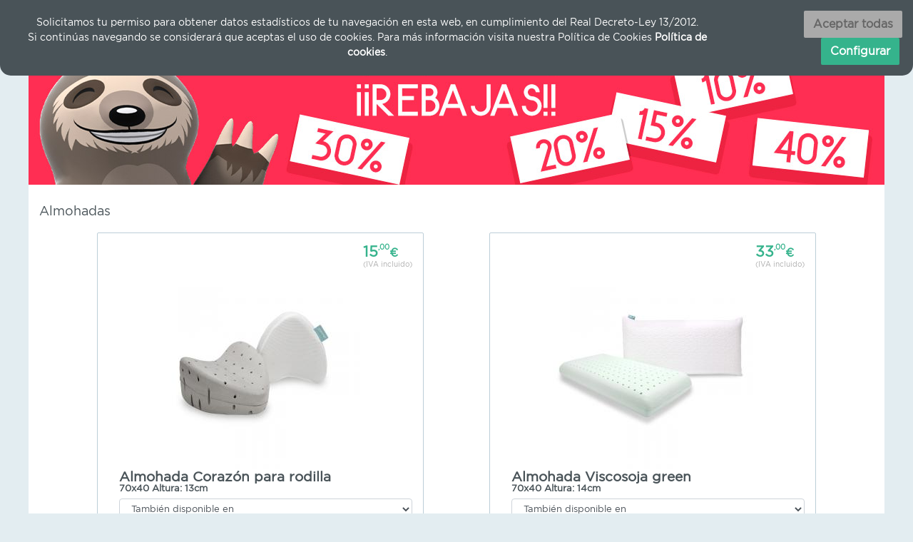

--- FILE ---
content_type: text/html; charset=UTF-8
request_url: https://www.selezz.es/listado.php?page=0&familia=2&
body_size: 50853
content:
<!doctype html>
<html lang="es">
    <head>
        <meta charset="utf-8">
        <!-- Global site tag (gtag.js) - Google Analytics -->
        <script async src="https://www.googletagmanager.com/gtag/js?id=UA-121403462-1"></script>
        <script>
          window.dataLayer = window.dataLayer || [];
          function gtag(){dataLayer.push(arguments);}
          gtag('js', new Date());
          gtag('config', 'UA-121403462-1');
            if (''!=='true') {
                window['ga-disable-UA-121403462-1'] = true;
            }
        </script>
        <title>Selezz, Recomendador de Colchones</title>
        <meta name="description" content="Selezz, Recomendador de Colchones">
        <meta name="robots" content="index,follow">
        <meta name="keywords" content="selezz,recomendador,colchones">
        <link rel="canonical" href="https://www.selezz.es/listado.php?page=0&amp;familia=2&amp;" />
        <link rel="alternate" hreflang="ES" href="https://www.selezz.es/listado.php?page=0&amp;familia=2&amp;" >
        <link rel="alternate" type="application/rss+xml" href="https://www.selezz.es/blog/feed/" />
        
        <!--
        <link rel="stylesheet" type="text/css" href="/css/bootstrap.min.css">
        -->
        <link rel="stylesheet" href="https://stackpath.bootstrapcdn.com/bootstrap/4.1.3/css/bootstrap.min.css" integrity="sha384-MCw98/SFnGE8fJT3GXwEOngsV7Zt27NXFoaoApmYm81iuXoPkFOJwJ8ERdknLPMO" crossorigin="anonymous">
        
        <link rel="stylesheet" type="text/css" href="/comparadorassets/fonts/stylesheet.css">
        <link rel="stylesheet" type="text/css" href="/css/flag-icon.css">
        <link rel="stylesheet" type="text/css" href="/css/font-awesome.min.css">
        <link rel="stylesheet" type="text/css" href="/css/jssocials.css" />
        <link rel="stylesheet" type="text/css" href="/css/jssocials-theme-flat.css" />
        <link rel="stylesheet" type="text/css" href="/css/styles.css">
        
        <meta name="viewport" content="width=device-width, initial-scale=1, shrink-to-fit=no">
        <link rel="apple-touch-icon" sizes="57x57" href="/assets/icons/apple-icon-57x57.png">
        <link rel="apple-touch-icon" sizes="60x60" href="/assets/icons/apple-icon-60x60.png">
        <link rel="apple-touch-icon" sizes="72x72" href="/assets/icons/apple-icon-72x72.png">
        <link rel="apple-touch-icon" sizes="76x76" href="/assets/icons/apple-icon-76x76.png">
        <link rel="apple-touch-icon" sizes="114x114" href="/assets/icons/apple-icon-114x114.png">
        <link rel="apple-touch-icon" sizes="120x120" href="/assets/icons/apple-icon-120x120.png">
        <link rel="apple-touch-icon" sizes="144x144" href="/assets/icons/apple-icon-144x144.png">
        <link rel="apple-touch-icon" sizes="152x152" href="/assets/icons/apple-icon-152x152.png">
        <link rel="apple-touch-icon" sizes="180x180" href="/assets/icons/apple-icon-180x180.png">
        <link rel="icon" type="image/png" sizes="192x192"  href="/assets/icons/android-icon-192x192.png">
        <link rel="icon" type="image/png" sizes="32x32" href="/assets/icons/favicon-32x32.png">
        <link rel="icon" type="image/png" sizes="96x96" href="/assets/icons/favicon-96x96.png">
        <link rel="icon" type="image/png" sizes="16x16" href="/assets/icons/favicon-16x16.png">
        <link rel="manifest" href="/assets/icons/manifest.json">
        <meta name="msapplication-TileColor" content="#ffffff">
        <meta name="msapplication-TileImage" content="/assets/icons/ms-icon-144x144.png">
        <meta name="theme-color" content="#ffffff">
        
        <meta name="twitter:card" content="summary">
        <meta name="twitter:site" content="@selezzes">
        <meta name="twitter:title" content="Selezz, Recomendador de Colchones">
        <meta name="twitter:description" content="Selezz, Recomendador de Colchones">
        
        <meta name="twitter:image" content="https://www.selezz.es/assets/default_800x800.jpg">
            
        <meta property="og:title" content="Selezz, Recomendador de Colchones" />
        <meta property="og:type" content="article" />
        <meta property="og:url" content="https://www.selezz.es/listado.php?page=0&amp;familia=2&amp;" />
        <meta property="og:image" content="https://www.selezz.es/assets/default_800x800.jpg" />
        <meta property="og:description" content="Selezz, Recomendador de Colchones" />
        <meta property="og:site_name" content="Selezz" />
        
        <script src="/js/jquery-3.3.1.min.js"></script>
        
        <!--
        <script src="/js/popper.min.js"></script>
        <script src="/js/bootstrap.min.js"></script>
        -->
        <script src="https://cdnjs.cloudflare.com/ajax/libs/popper.js/1.14.3/umd/popper.min.js" integrity="sha384-ZMP7rVo3mIykV+2+9J3UJ46jBk0WLaUAdn689aCwoqbBJiSnjAK/l8WvCWPIPm49" crossorigin="anonymous"></script>
        <script src="https://stackpath.bootstrapcdn.com/bootstrap/4.1.3/js/bootstrap.min.js" integrity="sha384-ChfqqxuZUCnJSK3+MXmPNIyE6ZbWh2IMqE241rYiqJxyMiZ6OW/JmZQ5stwEULTy" crossorigin="anonymous"></script>
        
        <script src="/js/jssocials.min.js"></script>
        <script src="/js/jquery.cookie.js"></script>
        
        <script src="/js/pixi.js"></script>
        <script src="/js/pixi-sound.js"></script>
        <script src="/js/TweenMax.min.js"></script>
        
        <script src="/js/main.js"></script>
        
        <meta name="google-site-verification" content="v0iky30dt8h9gOj77QIxxExr5QjOMnNEm3GdsMhtpIM" />
        <script type="application/ld+json">
        {
          "@context": "http://schema.org",
          "@type": "Organization",
          "url": "https://www.selezz.es/",
          "contactPoint": [
            { "@type": "ContactPoint",
              "telephone": "+34 865 667 556",
              "email": "info@selezz.es",
              "url": "https://www.selezz.es/contactar.html",
              "contactType": "customer service"
            }
          ]
        }
        </script>
        <script type="text/javascript" src="https://cdn.pagamastarde.com/pmt-js-client-sdk/3/js/client-sdk.min.js"></script>        
    </head>
    <body class="listado">
        <div class="navbar-main">
            <div class="container pr-0 pr-sm-3 mt-2">
                <div class="row">
                    <a class="navbar-brand ml-1" href="/"><img src="/assets/logo-small.png" alt="Selezz" id="logo"></a>
                    <div class="col mr-auto"></div>
                    <div class="navbar noselect f-right">
                        <div class="item cart mr-3 mr-md-5 mr-sm-4">
                            <div class="menu" id="navbarCart">
                                <div class="boton text-nowrap">
                                    <i class="fa fa-caret-down"></i>
                                    <i class="fa fa-shopping-cart"></i> Mi compra<br><small id="cartResume">0 productos</small>
                                </div>
                                <div class="content pl-0 pr-0 pt-0 pb-0"></div>
                            </div>
                        </div>
                        <div class="menu dropleft">
                            
                            <svg class="d-inline dropdown-toggle" data-toggle="dropdown" aria-haspopup="true" aria-expanded="false" xmlns="http://www.w3.org/2000/svg" viewBox="0 0 30 30" width="30" height="30" focusable="false"><title>Menu</title><path stroke="currentColor" stroke-width="2" stroke-linecap="round" stroke-miterlimit="10" d="M4 7h22M4 15h22M4 23h22"></path></svg>
                            
                            <div class="dropdown-menu" id="menu-dropdown">
                                <a class="dropdown-item" href="/">Recomendador de colchones</a>
                                <a class="dropdown-item" id="btCatalogoColchones" href="#">Catálogo de colchones</a>
                                <a class="dropdown-item" href="/ofertas">Outlet de colchones</a>
                                <a class="dropdown-item" href="/almohadas">Catálogo de almohadas</a>
                                <div class="dropdown-divider"></div>
                                <a class="dropdown-item" href="/quienes-somos.html">Quiénes somos</a>
                                <a class="dropdown-item" href="/blog/">Blog</a>
                                <a class="dropdown-item" href="/contactar.html">Contacto</a>
                                <div class="dropdown-divider"></div>
                                <a href="/login.html" class="dropdown-item boton text-decoration-none">
                                    <center><small>Hola,</small><br><b>inicia sesión</b></center>
                                </a>
                            </div>
                        </div>
                    </div>
                </div>
            </div>
        </div>
        <div class="container pt-1 pl-0 pr-0" id="catalogoColchones">
            <div class="row">
                <div class="col-lg col-md-6 col-sm-12 mt-0">
                    <ul class="nav flex-column">
                        <li class="nav-item"><b>Colchones por medidas</b></li>
                        <li class="nav-item"><a class="nav-link" href="colchones-de-70x40/">Colchones de 70x40</a></li>
                        <li class="nav-item"><a class="nav-link" href="colchones-de-75x40/">Colchones de 75x40</a></li>
                        <li class="nav-item"><a class="nav-link" href="colchones-de-80x40/">Colchones de 80x40</a></li>
                        <li class="nav-item"><a class="nav-link" href="colchones-de-90x40/">Colchones de 90x40</a></li>
                        <li class="nav-item"><a class="nav-link" href="colchones-de-105x40/">Colchones de 105x40</a></li>
                        <li class="nav-item"><a class="nav-link" href="colchones-de-135x40/">Colchones de 135x40</a></li>
                        <li class="nav-item"><a class="nav-link" href="colchones-de-150x40/">Colchones de 150x40</a></li>
                    </ul>
                </div>
                <div class="col-lg col-md-6 col-sm-12 mt-3 mt-md-0">
                    <ul class="nav flex-column">
                        <li class="nav-item"><b>Colchones con materiales</b></li>
                        <li class="nav-item"><a class="nav-link" href="colchones-con-muelle-biconico/">Colchones con Muelle bicónico</a></li>
                        <li class="nav-item"><a class="nav-link" href="colchones-con-muelle-independiente/">Colchones con Muelle independiente </a></li>
                        <li class="nav-item"><a class="nav-link" href="colchones-con-energex/">Colchones con Energex </a></li>
                        <li class="nav-item"><a class="nav-link" href="colchones-con-coolflow-air/">Colchones con Coolflow air</a></li>
                        <li class="nav-item"><a class="nav-link" href="colchones-con-supracell-visco/">Colchones con Supracell visco</a></li>
                        <li class="nav-item"><a class="nav-link" href="colchones-con-coolgraph-visco/">Colchones con Coolgraph visco </a></li>
                        <li class="nav-item"><a class="nav-link" href="colchones-con-supracell-hr-d30/">Colchones con Supracell HR d30</a></li>
                        <li class="nav-item"><a class="nav-link" href="colchones-con-latex-natural/">Colchones con Latex natural</a></li>
                        <li class="nav-item"><a class="nav-link" href="colchones-con-tejido-lurex-con-hilo-de-plata/">Colchones con Tejido Lurex con hilo de plata</a></li>
                        <li class="nav-item"><a class="nav-link" href="colchones-con-tejido-celliant/">Colchones con Tejido Celliant</a></li>
                        <li class="nav-item"><a class="nav-link" href="colchones-con-viscogel/">Colchones con Viscogel</a></li>
                        <li class="nav-item"><a class="nav-link" href="colchones-con-muelle-ensacado-titanio/">Colchones con Muelle ensacado titanio</a></li>
                        <li class="nav-item"><a class="nav-link" href="colchones-con-heliocel-35k/">Colchones con Heliocel 35k</a></li>
                        <li class="nav-item"><a class="nav-link" href="colchones-con-micromuelle/">Colchones con Micromuelle</a></li>
                        <li class="nav-item"><a class="nav-link" href="colchones-con-viscoelastica-mind-foam/">Colchones con Viscoelástica Mind Foam</a></li>
                        <li class="nav-item"><a class="nav-link" href="colchones-con-oxigem/">Colchones con Oxigem </a></li>
                        <li class="nav-item"><a class="nav-link" href="colchones-con-viscoelastica-sensus-soja/">Colchones con Viscoelástica Sensus soja</a></li>
                        <li class="nav-item"><a class="nav-link" href="colchones-con-viscoelastica-reticular/">Colchones con Viscoelástica reticular</a></li>
                        <li class="nav-item"><a class="nav-link" href="colchones-con-tejido-viral-care/">Colchones con Tejido Viral Care</a></li>
                    </ul>
                </div>
                <div class="col-lg col-md-6 mt-md-3 col-sm-12 mt-3 mt-lg-0">
                    <ul class="nav flex-column">
                        <li class="nav-item"><b>Colchones por marcas</b></li>
                        <li class="nav-item"><a class="nav-link" href="colchones-de-essenzia-dormire/">Colchones de Essenzia Dormire</a></li>
                        <li class="nav-item"><a class="nav-link" href="colchones-de-sabicol/">Colchones de Sabicol</a></li>
                        <li class="nav-item"><a class="nav-link" href="colchones-de-sport-life/">Colchones de Sport life</a></li>
                        <li class="nav-item"><a class="nav-link" href="colchones-de-durmet/">Colchones de Durmet</a></li>
                        <li class="nav-item"><a class="nav-link" href="colchones-de-star/">Colchones de Star</a></li>
                        <li class="nav-item"><a class="nav-link" href="colchones-de-poligon/">Colchones de Poligon</a></li>
                        <li class="nav-item"><a class="nav-link" href="colchones-de-naturalia/">Colchones de Naturalia</a></li>
                        <li class="nav-item"><a class="nav-link" href="colchones-de-productos-grego/">Colchones de Productos Grego</a></li>
                        <li class="nav-item"><a class="nav-link" href="colchones-de-nuba/">Colchones de Nuba</a></li>
                        <li class="nav-item"><a class="nav-link" href="colchones-de-pikolin/">Colchones de Pikolin</a></li>
                        <li class="nav-item"><a class="nav-link" href="colchones-de-bultex/">Colchones de Bultex</a></li>
                        <li class="nav-item"><a class="nav-link" href="colchones-de-neotex/">Colchones de Neotex</a></li>
                    </ul>
                </div>
            </div>
            <div class="barraCerrarCatalogo pt-2 pb-2"><i class="fa fa-arrow-circle-up text-right"></i> <span>Cerrar catálogo de colchones</span> <i class="fa fa-arrow-circle-up text-left"></i></div>
        </div>
        <div id="catalogoColchonesOverlay"></div>
        <div class="container content">
            <div id="carouselBanners" class="row carousel slide" data-ride="carousel">
              <div class="carousel-inner">
                  
                <div class="carousel-item active">
                  <a href="/ofertas/"><img class="d-block w-100" src="/assets/banners/rebajas_1200x200.jpg" alt="Rebajas 2021"></a>
                </div>
                  
                <div class="carousel-item">
                  <a href="/ofertas/"><img class="d-block w-100" src="/assets/banners/outlet_1200x200.png" alt="Outlet colchones"></a>
                </div>
                  
                <div class="carousel-item">
                  <img class="d-block w-100" src="/assets/banners/oferta_mes1_ES.jpg" alt="Retirada de tu viejo colchón GRATIS">
                </div>
              </div>
                
              <a class="carousel-control-prev" href="#carouselBanners" role="button" data-slide="prev">
                <span class="carousel-control-prev-icon carousel-control" aria-hidden="true"></span>
                <span class="sr-only">Anterior</span>
              </a>
              <a class="carousel-control-next" href="#carouselBanners" role="button" data-slide="next">
                <span class="carousel-control-next-icon carousel-control" aria-hidden="true"></span>
                <span class="sr-only">Siguiente</span>
              </a>
            </div>
            <div class="row listado">
                <div class="resultado col-lg-12 col-md-12">
                    <div class="head row">
                        <div class="col-md-7 col-sm-12 mb-3 total">
                            Almohadas
                        </div>
                    </div>

                    <div class="row justify-content-center">
                        
                        <div class="col-12 col-md-11">
                            <div class="row justify-content-around lista-almohadas">
                        
                                <div class="col-11 col-md-5 mb-5 item ">
                                    <div class="price float-right">
                                        <div style="line-height: 0.7em;">
                                        15<small>,00</small><coin>€</coin>
                                        <div style="font-size: 0.5em; font-weight: normal; color: #AAAAAA;">(IVA incluido)</div>
                                        </div>
                                    </div>
                                    <div class="clear"></div>
                                    <div class="row ml-0 mr-0 pl-0 pr-0 mb-2">
                                        <div class="image col-12 text-center">
                                            <a href="/almohadas/corazon-para-rodilla-de-70x40.html"><img src="/images/477_280x280.jpeg" class="img-fluid"></a>
                                        </div>
                                        <div class="col-lg col-md-12 content">
                                            <div class="row">
                                                <h3 class="col-12">
                                                    <a href="/colchones/corazon-para-rodilla-de-70x40.html">Almohada Corazón para rodilla</a>
                                                </h3>
                                                <div class="col-12">
                                                    <div class="size">70x40 Altura: 13cm</div>
                                                    <div class="otras-medidas mt-2">
                                                        <select class="form-control selectOtrasMedidas" data-id="175" data-id-medida="15" data-id-familia="2">
                                                            <option value="0">También disponible en</option>
                                                        </select>
                                                    </div>
                                                    <a class="text-red btFav ml-1 mt-1 d-inline-block" data-nombre="corazon-para-rodilla 70x40" data-id="175" data-id-medida="15" data-id-familia="2"><b><i class="fa fa-heart-o"></i> Añadir a mis favoritos</b></a>
                                                </div>
                                            </div>
                                            <div class="clear"></div>

                                            <div class="botones row">
                                                <div class="col-12 col-lg-6 mb-2 mb-lg-0 text-left text-success">
                                                    <b class="d-none"></b>
                                                </div>
                                                <div class="col-12 justify-content-md-center">
                                                    <a href="/colchones/corazon-para-rodilla-de-70x40.html" class="btn blue mb-2 col-12"> Más detalles</a>

                                                    <div class="clear"></div>

                                                    <div class="mt-1 btn green btBuy col-12" data-nombre="corazon-para-rodilla 70x40" data-id="175" data-id-medida="15" data-id-familia="2"><i class="fa fa-shopping-cart"></i> Añadir a la cesta</div>
                                                </div>
                                            </div>

                                            <p class="description mt-3 mb-1">
                                                Almohada viscoelástica perforada para rodilla. Especialmente diseñada para corregir la postura de la columna vertebral al dormir.
                                            </p>
                                            <div class="clear"></div>

                                            <div class="text-center globes mt-4">
                                                <span class="btn green outline rounded">Antialérgico</span>
                                                
                                                <span class="btn green outline rounded">6 meses de garantía</span>
                                            </div>
                                        </div>
                                    </div>
                                    <div class="clear"></div>
                                </div>
                                <div class="col-11 col-md-5 mb-5 item ">
                                    <div class="price float-right">
                                        <div style="line-height: 0.7em;">
                                        33<small>,00</small><coin>€</coin>
                                        <div style="font-size: 0.5em; font-weight: normal; color: #AAAAAA;">(IVA incluido)</div>
                                        </div>
                                    </div>
                                    <div class="clear"></div>
                                    <div class="row ml-0 mr-0 pl-0 pr-0 mb-2">
                                        <div class="image col-12 text-center">
                                            <a href="/almohadas/viscosoja-green-de-70x40.html"><img src="/images/461_280x280.jpeg" class="img-fluid"></a>
                                        </div>
                                        <div class="col-lg col-md-12 content">
                                            <div class="row">
                                                <h3 class="col-12">
                                                    <a href="/colchones/viscosoja-green-de-70x40.html">Almohada Viscosoja green</a>
                                                </h3>
                                                <div class="col-12">
                                                    <div class="size">70x40 Altura: 14cm</div>
                                                    <div class="otras-medidas mt-2">
                                                        <select class="form-control selectOtrasMedidas" data-id="165" data-id-medida="15" data-id-familia="2">
                                                            <option value="0">También disponible en</option>
                                                        </select>
                                                    </div>
                                                    <a class="text-red btFav ml-1 mt-1 d-inline-block" data-nombre="viscosoja-green 70x40" data-id="165" data-id-medida="15" data-id-familia="2"><b><i class="fa fa-heart-o"></i> Añadir a mis favoritos</b></a>
                                                </div>
                                            </div>
                                            <div class="clear"></div>

                                            <div class="botones row">
                                                <div class="col-12 col-lg-6 mb-2 mb-lg-0 text-left text-success">
                                                    <b class="d-none"></b>
                                                </div>
                                                <div class="col-12 justify-content-md-center">
                                                    <a href="/colchones/viscosoja-green-de-70x40.html" class="btn blue mb-2 col-12"> Más detalles</a>

                                                    <div class="clear"></div>

                                                    <div class="mt-1 btn green btBuy col-12" data-nombre="viscosoja-green 70x40" data-id="165" data-id-medida="15" data-id-familia="2"><i class="fa fa-shopping-cart"></i> Añadir a la cesta</div>
                                                </div>
                                            </div>

                                            <p class="description mt-3 mb-1">
                                                Almohada de firmeza media, fabricada con viscoelástica de soja natural y 55 kilos de densidad, perfecta para su uso diario y cualquier tipo de ususario.
                                            </p>
                                            <div class="clear"></div>

                                            <div class="text-center globes mt-4">
                                                <span class="btn green outline rounded">Antialérgico</span>
                                                
                                                <span class="btn green outline rounded">6 meses de garantía</span>
                                            </div>
                                        </div>
                                    </div>
                                    <div class="clear"></div>
                                </div>
                                <div class="col-11 col-md-5 mb-5 item ">
                                    <div class="price float-right">
                                        <div style="line-height: 0.7em;">
                                        36<small>,00</small><coin>€</coin>
                                        <div style="font-size: 0.5em; font-weight: normal; color: #AAAAAA;">(IVA incluido)</div>
                                        </div>
                                    </div>
                                    <div class="clear"></div>
                                    <div class="row ml-0 mr-0 pl-0 pr-0 mb-2">
                                        <div class="image col-12 text-center">
                                            <a href="/almohadas/viscoelastica-soft-de-70x40.html"><img src="/images/448_280x280.jpeg" class="img-fluid"></a>
                                        </div>
                                        <div class="col-lg col-md-12 content">
                                            <div class="row">
                                                <h3 class="col-12">
                                                    <a href="/colchones/viscoelastica-soft-de-70x40.html">Almohada Viscoelástica soft</a>
                                                </h3>
                                                <div class="col-12">
                                                    <div class="size">70x40 Altura: 14cm</div>
                                                    <div class="otras-medidas mt-2">
                                                        <select class="form-control selectOtrasMedidas" data-id="166" data-id-medida="15" data-id-familia="2">
                                                            <option value="0">También disponible en</option>
                                                        </select>
                                                    </div>
                                                    <a class="text-red btFav ml-1 mt-1 d-inline-block" data-nombre="viscoelastica-soft 70x40" data-id="166" data-id-medida="15" data-id-familia="2"><b><i class="fa fa-heart-o"></i> Añadir a mis favoritos</b></a>
                                                </div>
                                            </div>
                                            <div class="clear"></div>

                                            <div class="botones row">
                                                <div class="col-12 col-lg-6 mb-2 mb-lg-0 text-left text-success">
                                                    <b class="d-none"></b>
                                                </div>
                                                <div class="col-12 justify-content-md-center">
                                                    <a href="/colchones/viscoelastica-soft-de-70x40.html" class="btn blue mb-2 col-12"> Más detalles</a>

                                                    <div class="clear"></div>

                                                    <div class="mt-1 btn green btBuy col-12" data-nombre="viscoelastica-soft 70x40" data-id="166" data-id-medida="15" data-id-familia="2"><i class="fa fa-shopping-cart"></i> Añadir a la cesta</div>
                                                </div>
                                            </div>

                                            <p class="description mt-3 mb-1">
                                                Almohada de visocelástica de 55 kg. de densidad, perforada para mejorar la ventilación. Sensación muy suave, ideal para personas que gustan de almohadas confortable o niños.
                                            </p>
                                            <div class="clear"></div>

                                            <div class="text-center globes mt-4">
                                                <span class="btn green outline rounded">Antialérgico</span>
                                                
                                                <span class="btn green outline rounded">6 meses de garantía</span>
                                            </div>
                                        </div>
                                    </div>
                                    <div class="clear"></div>
                                </div>
                                <div class="col-11 col-md-5 mb-5 item ">
                                    <div class="price float-right">
                                        <div style="line-height: 0.7em;">
                                        36<small>,00</small><coin>€</coin>
                                        <div style="font-size: 0.5em; font-weight: normal; color: #AAAAAA;">(IVA incluido)</div>
                                        </div>
                                    </div>
                                    <div class="clear"></div>
                                    <div class="row ml-0 mr-0 pl-0 pr-0 mb-2">
                                        <div class="image col-12 text-center">
                                            <a href="/almohadas/viscoelastica-firme-de-70x40.html"><img src="/images/465_280x280.jpeg" class="img-fluid"></a>
                                        </div>
                                        <div class="col-lg col-md-12 content">
                                            <div class="row">
                                                <h3 class="col-12">
                                                    <a href="/colchones/viscoelastica-firme-de-70x40.html">Almohada Viscoelastica firme</a>
                                                </h3>
                                                <div class="col-12">
                                                    <div class="size">70x40 Altura: 14cm</div>
                                                    <div class="otras-medidas mt-2">
                                                        <select class="form-control selectOtrasMedidas" data-id="167" data-id-medida="15" data-id-familia="2">
                                                            <option value="0">También disponible en</option>
                                                        </select>
                                                    </div>
                                                    <a class="text-red btFav ml-1 mt-1 d-inline-block" data-nombre="viscoelastica-firme 70x40" data-id="167" data-id-medida="15" data-id-familia="2"><b><i class="fa fa-heart-o"></i> Añadir a mis favoritos</b></a>
                                                </div>
                                            </div>
                                            <div class="clear"></div>

                                            <div class="botones row">
                                                <div class="col-12 col-lg-6 mb-2 mb-lg-0 text-left text-success">
                                                    <b class="d-none"></b>
                                                </div>
                                                <div class="col-12 justify-content-md-center">
                                                    <a href="/colchones/viscoelastica-firme-de-70x40.html" class="btn blue mb-2 col-12"> Más detalles</a>

                                                    <div class="clear"></div>

                                                    <div class="mt-1 btn green btBuy col-12" data-nombre="viscoelastica-firme 70x40" data-id="167" data-id-medida="15" data-id-familia="2"><i class="fa fa-shopping-cart"></i> Añadir a la cesta</div>
                                                </div>
                                            </div>

                                            <p class="description mt-3 mb-1">
                                                Almohada de material viscoelástica de carbono, perforada para una mejor ventilación. Sensación firme. 
                                            </p>
                                            <div class="clear"></div>

                                            <div class="text-center globes mt-4">
                                                <span class="btn green outline rounded">Antialérgico</span>
                                                
                                                <span class="btn green outline rounded">6 meses de garantía</span>
                                            </div>
                                        </div>
                                    </div>
                                    <div class="clear"></div>
                                </div>
                                <div class="col-11 col-md-5 mb-5 item ">
                                    <div class="price float-right">
                                        <div style="line-height: 0.7em;">
                                        41<small>,00</small><coin>€</coin>
                                        <div style="font-size: 0.5em; font-weight: normal; color: #AAAAAA;">(IVA incluido)</div>
                                        </div>
                                    </div>
                                    <div class="clear"></div>
                                    <div class="row ml-0 mr-0 pl-0 pr-0 mb-2">
                                        <div class="image col-12 text-center">
                                            <a href="/almohadas/viscoelastica-xl-de-70x40.html"><img src="/images/452_280x280.jpeg" class="img-fluid"></a>
                                        </div>
                                        <div class="col-lg col-md-12 content">
                                            <div class="row">
                                                <h3 class="col-12">
                                                    <a href="/colchones/viscoelastica-xl-de-70x40.html">Almohada Viscoélastica XL</a>
                                                </h3>
                                                <div class="col-12">
                                                    <div class="size">70x40 Altura: 24cm</div>
                                                    <div class="otras-medidas mt-2">
                                                        <select class="form-control selectOtrasMedidas" data-id="168" data-id-medida="15" data-id-familia="2">
                                                            <option value="0">También disponible en</option>
                                                        </select>
                                                    </div>
                                                    <a class="text-red btFav ml-1 mt-1 d-inline-block" data-nombre="viscoelastica-xl 70x40" data-id="168" data-id-medida="15" data-id-familia="2"><b><i class="fa fa-heart-o"></i> Añadir a mis favoritos</b></a>
                                                </div>
                                            </div>
                                            <div class="clear"></div>

                                            <div class="botones row">
                                                <div class="col-12 col-lg-6 mb-2 mb-lg-0 text-left text-success">
                                                    <b class="d-none"></b>
                                                </div>
                                                <div class="col-12 justify-content-md-center">
                                                    <a href="/colchones/viscoelastica-xl-de-70x40.html" class="btn blue mb-2 col-12"> Más detalles</a>

                                                    <div class="clear"></div>

                                                    <div class="mt-1 btn green btBuy col-12" data-nombre="viscoelastica-xl 70x40" data-id="168" data-id-medida="15" data-id-familia="2"><i class="fa fa-shopping-cart"></i> Añadir a la cesta</div>
                                                </div>
                                            </div>

                                            <p class="description mt-3 mb-1">
                                                Almohada viscoelástica de 55 kg. de densidad, y altura de 24 cm. Núcleo perforado para mejorar la ventilación y el control de temperatura.
                                            </p>
                                            <div class="clear"></div>

                                            <div class="text-center globes mt-4">
                                                <span class="btn green outline rounded">Antialérgico</span>
                                                
                                                <span class="btn green outline rounded">6 meses de garantía</span>
                                            </div>
                                        </div>
                                    </div>
                                    <div class="clear"></div>
                                </div>
                                
                            </div>
                        </div>

                    </div>
                    
                    <div class="col-sm-12 paginator">
                        <div class="prev"><a class="btn blue disabled">Anterior</a></div><div class="pages d-none d-sm-block d-md-block d-lg-block d-xl-block"><a href="listado.php?page=0&familia=2&" class="btn blue active">1</a><a href="listado.php?page=1&familia=2&" class="btn blue ">2</a></div><div class="next"><a href="listado.php?page=1&familia=2&" class="btn blue">Siguiente</a></div>
                        
                    </div>
                    <div class="clear"></div>
                    
                    <div id="whatsapp" class="mb-4">
                        <a href="https://api.whatsapp.com/send?phone=34691922107" target="_blank" class="whatsapp" title="Ayuda por Whatsapp" rel="nofollow">
                            <table><tr><td><img src="/assets/whatsapp-white.png"></td><td><b>¿Necesitas ayuda?</b><br>Perezz y nuestro equipo de expertos resuelven tus dudas.</td></tr></table>
                        </a>
                    </div>
                </div>
                
            </div>
        </div>
        <div class="footer">
            <div class="container pt-4 pb-4">
                <div class="row">
                    <div class="col-md links-container">
                        <ul class="nav flex-column">
                            <li class="nav-item"><a class="nav-link" href="/almohadas">Almohadas</a></li>
                            <li class="nav-item"><a class="nav-link" href="/ofertas">Outlet</a></li>
                            <li class="nav-item"><a class="nav-link" href="/blog/">Blog</a></li>
                            <li class="nav-item"><a class="nav-link" href="/faq/">FAQ</a></li>
                            <li class="nav-item"><a class="nav-link" href="/marcas/">Nuestras marcas</a></li>
                            <li class="nav-item"><a class="nav-link" href="/fabricantes.html">Fabricantes</a></li>
                            <!--<li class="nav-item"><a class="nav-link" href="/nuestras-tiendas.html">Nuestras tiendas</a></li>-->
                        </ul>
                    </div>
                    <div class="col-md links-container">
                        <ul class="nav flex-column">
                            <li class="nav-item"><a class="nav-link" href="/quienes-somos.html">Quiénes somos</a></li>
                            <li class="nav-item"><a class="nav-link" href="/contactar.html">Contacto</a></li>
                            <li class="nav-item"><a class="nav-link" href="/terminos-condiciones.html">Términos y condiciones</a></li>
                            <li class="nav-item"><a class="nav-link" href="/informacion-legal.html">Aviso legal</a></li>
                            <li class="nav-item"><a class="nav-link" href="/politica-privacidad.html">Política de privacidad</a></li>
                            <li class="nav-item"><a class="nav-link" href="/politica-cookies.html">Política de cookies</a></li>
                        </ul>
                    </div>
                    <div class="col-md circle-links-container">
                        <div class="circle-links">
                            <a href="https://www.facebook.com/selezzES/" target="_blank" class="circle"><i class="fa fa-facebook"></i></a>
                            <a href="https://twitter.com/selezzes" target="_blank" class="circle"><i class="fa fa-twitter"></i></a>
                            <a href="https://www.instagram.com/selezz_es/" target="_blank" class="circle"><i class="fa fa-instagram"></i></a>
                            
                            <div class="d-block mt-4">
                                <a href="https://calidadonline.es/selezz"><img src="https://calidadonline.es/imagenes/web-de-calidad-94.png"></a>
                            </div>
        
                        </div>
                    </div>
                </div>
                <div class="row justify-content-center mt-2 pt-2 ml-auto mr-auto sellos">
                    <div class="mt-2 mt-md-0">
                        <img class="ml-1 mr-1 mb-2" src="/assets/sellos/paypal.png" title="Paypal">
                        <img class="ml-1 mr-1 mb-2" src="/assets/sellos/visa.png" title="Visa">
                        <img class="ml-1 mr-1 mb-2" src="/assets/sellos/mastercard.png" title="Mastercard">
                        <img class="ml-1 mr-1 mb-2" src="/assets/sellos/maestro.png" title="Maestro">
                        <img class="ml-1 mr-1 mb-2" src="/assets/sellos/americanexpress.png" title="American Express">
                        <div class="clear">
                            <!--<a href="/pmt/" target="_blank" class="popup"><img class="mb-2" src="/assets/pmt.jpg" title="Paga + Tarde"></a>-->
                            <img class="mb-2" src="/assets/paypal3meses.png" title="Paga con Paypal hasta en 3 meses sin intereses">
                        </div>
                    </div>
                </div>
                <div class="row foot">
                    <div class="col mt-4">
                        &copy; Selezz 2026
                    </div>
                </div>
            </div>
        </div>
        <div class="cookieban">
            <span>Solicitamos tu permiso para obtener datos estadísticos de tu navegación en esta web, en cumplimiento del Real Decreto-Ley 13/2012.<br>Si continúas navegando se considerará que aceptas el uso de cookies. Para más información visita nuestra Política de Cookies <a href="/politica-cookies.html">Política de cookies</a>.</span>
            <button class="btn gray float-right btCookieClose">Aceptar todas</button>
            <button class="btn green float-right btCookieConfig mr-1" url-config="/politica-cookies.html">Configurar</button>
        </div>
        <script>
            function showMore() {
                var h = $('.paginator .norecomended').html();
                $('.paginator').html(h);
            }
            $(function() {
                
                
                /*
                $(window).on('load scroll resize', function(){
                    var $elC = $('.whatsapp');
                    var $el = $('#whatsapp');
                    //var elHeight = $elC.outerHeight();
                    var elHeight = 100;
                    var scrollTop = $(this).scrollTop();
                    var scrollBot = scrollTop + $(this).height();
                    var elTop = parseInt($el.offset().top);
                    var elBottom = elTop + elHeight;
                    var visibleTop = elTop < scrollTop ? scrollTop : elTop;
                    var visibleBottom = elBottom > scrollBot ? scrollBot : elBottom;
                    var p = visibleBottom - visibleTop;
                    if (p<elHeight) {
                        $elC.css('position', 'relative');
                        var np = elTop - scrollTop - $(this).height() + elHeight - 20;
                        $elC.css('bottom', np);
                        
                        if (!$el.hasClass('small')) {
                            $el.addClass('small');
                        }

                    } else {
                        $elC.css('position', '');
                        $elC.css('bottom','');
                        
                        if ($el.hasClass('small')) {
                            $el.removeClass('small');
                        }
                    }
                });
                */
                $('.btFav').unbind('click');
                $('.btFav').on('click', function(){
                    var id = $(this).attr('data-id');
                    var idMedida = $(this).attr('data-id-medida');
                    var nombre = $(this).attr('data-nombre');
                    addToFav(id,idMedida,'nombre','listado');
                });

                $('.btBuy').unbind('click');
                $('.btBuy').on('click', function(){
                    
                    var id = $(this).attr('data-id');
                    var idMedida = $(this).attr('data-id-medida');
                    var idFamilia = $(this).attr('data-id-familia');
                    var nombre = $(this).attr('data-nombre');
                    addToCart(id, idMedida, idFamilia, nombre,'listado');
                });

                $('select.selectOtrasMedidas').unbind('change');
                $('select.selectOtrasMedidas').on('change',function(event){
                    var id = $(this).find('option:selected').val();
                    if (id==0) return;
                    var url = $(this).find('option:selected').attr('url');
                    document.location.href=url;
                });

                $('select.selectOtrasMedidas').val(0);
                $('select.selectOtrasMedidas').unbind('focus mousedown');
                $('select.selectOtrasMedidas').on('focus mousedown',function(event){
                    if ($(this).has('option').length > 1) return;
                    var idProducto = $(this).attr('data-id');
                    var idMedida = $(this).attr('data-id-medida');
                    var idFamilia = $(this).attr('data-id-familia');
                    $(this).empty();
                    $(this).append('<option value="0" style="font-family: \"Gotham Book\";">También disponible en</option>');
                    var ajaxUrl = '/ajax/getMedidas.php?id_producto='+idProducto+'&familia='+idFamilia;
                    console.log(ajaxUrl);
                    var data = getSyncURL(ajaxUrl);
                    $(this).append(data);
                    
                    $(this).unbind('focus mousedown');
                    
                    return true;
                });

                $('select[name="order"]').unbind('change');
                $('select[name="order"]').on('change', function(){
                    filtrar();
                });
                $('.btAplicar').unbind('click');
                $('.btAplicar').on('click',function(){
                    filtrar();
                });
                
                function filtrar() {
                    window.ShowLoading();
                    var params = $('.criterios').serialize();
                    
                    var order = $('select[name="order"]');
                    if (order.length == 0) {
                        order = "price";
                    } else {
                        order = order.val();
                    }
                    
                    document.location.href="/listado.php?filter="+order+"&"+params;
                }
                     
                pmtClient.setPublicKey('tk_6a1f930138364da28203de80');
                pmtClient.simulator.init();
            });
            
        </script>
    </body>
</html>

--- FILE ---
content_type: application/javascript
request_url: https://www.selezz.es/js/main.js
body_size: 14250
content:
window.SearchComparator = function(data) {
    setTimeout(function(){
        var url = "listado.php?rec=true&";
        
        $.each(data, function(index, value) {
            url += index+"="+value+"&";
        }); 
        window.location.href=url;
        
    }, 2000 + Math.floor(Math.random() * 1000));
};

window.ShowVideo = function(url) {
    var video_id = url.match(/(?:https?:\/{2})?(?:w{3}\.)?youtu(?:be)?\.(?:com|be)(?:\/watch\?v=|\/)([^\s&]+)/);
    if (video_id == null) {
        return;
    } else {
        video_id = video_id[1];
    }

    var code = '<div class="videoplayer" style="display:none;"><div class="closeVideo"><i class="fa fa-times-circle"></i></div><div class="video"><iframe width="80%" height="80%" src="https://www.youtube-nocookie.com/embed/'+video_id+'?rel=0&amp;showinfo=0&amp;autoplay=1" frameborder="0" allow="autoplay; encrypted-media" allowfullscreen></iframe></div></div>';
    $('body').append(code);
    
    $(function() {
        $('body').css('overflow','hidden');
        $('.videoplayer').slideDown('fast');
        $('.videoplayer .closeVideo').unbind('click');
        $('.videoplayer .closeVideo').on('click', function(e){
            e.preventDefault();

            $('body').css('overflow','auto');
            $('.videoplayer').html('');
            $('.videoplayer').slideUp('fast', function(){
                $('.videoplayer').remove();
            });

            return false;
        });
    });
}

window.ShowLoading = function(hideOverflow) {
    var code = '<div class="loadingOverlay"><div class="loadingOverlayContainer"><div class="sk-folding-cube"><div class="sk-cube1 sk-cube"></div><div class="sk-cube2 sk-cube"></div><div class="sk-cube4 sk-cube"></div><div class="sk-cube3 sk-cube"></div></div></div></div>';
    $('body').append(code);

    if (hideOverflow==undefined || hideOverflow==true) {
        $('body').css('overflow','hidden');
    }
};

window.HideLoading = function() {
    $('body').css('overflow','auto');
    $('.loadingOverlay').remove();
};

$(function() {
    // Content Min height
    /*
    var htmlHeight = $('html').innerHeight();
    var navbarHeight = $('.navbar-main').innerHeight();
    var footerHeight = $('.footer').innerHeight();
    var contentHeadHeight = $('.container.head').innerHeight();
    var minHeight = htmlHeight-navbarHeight-footerHeight-contentHeadHeight;
    if ($('.container.content').innerHeight()<minHeight) {
        $('.container.content').css('min-height',minHeight);
    }
    */

    // Open popup windows
    $('a.popup').on('click',function(e){
        e.preventDefault();
        var url = $(this).attr('href');
        var w = window.open(url, "popupWindow", "width=600, height=400, scrollbars=yes");
    });

    
    // Cookie
    var cookie = $.cookie("cookieban");
    if (cookie===undefined) {
        var cookieHeight = $('.cookieban').outerHeight();
        $('.cookieban').css('display','table');
        $('.cookieban').css('top', -cookieHeight);
        $('.cookieban').animate({top:0}, 500, function(){});
        $('.cookieban .btCookieClose').unbind('click');
        $('.cookieban .btCookieClose').on('click', function(){
            $.cookie("cookieban", true);
            $.cookie("cookieunnecessary", "true");
            $('.cookieban').animate({top:-cookieHeight}, 500, function(){
                $('.cookieban').remove();
            });
        });
        $('.cookieban .btCookieConfig').unbind('click');
        $('.cookieban .btCookieConfig').on('click', function(){
            $.cookie("cookieban", true);
            var urlConfig = $(this).attr('url-config');
            document.location.href=urlConfig;
        });
    }

    // Video
    $('.showvideo').unbind('click');
    $('.showvideo').on('click', function(e){
        e.preventDefault();
        
        var url = $(this).attr('href');
        window.ShowVideo(url);
        
        return false;
    });
    
    // Sharer
    $(".share").jsSocials({
        showLabel: false,
        showCount: false,
        shares: ["email", "twitter", "facebook", "googleplus", "linkedin", "pinterest", "whatsapp"]
    });
    
    $( document ).ready( function () {
        $('#btCatalogoColchones').on('click', function(){
            $('#catalogoColchonesOverlay').show();
            $('#catalogoColchones').slideDown();
        });
        $('#catalogoColchonesOverlay, #catalogoColchones .barraCerrarCatalogo').on('click', function(){
            $('#catalogoColchonesOverlay').hide();
            $('#catalogoColchones').slideUp();
        });
        /*
        $( '#menu-dropdown' ).on('hide', function(){
            console.log('hide');
        });
        
        $( '.dropdown-item.dropdown-toggle' ).on( 'click', function ( e ) {
            var $el = $( this );
            var $child = $( this ).attr('id');
            var $parent = $( this ).parent();
            
            console.log($parent);
            
            $parent.find('.dropdown-menu.show').hide();
            $parent.find('.dropdown-menu.show').removeClass("show");
            $('.dropdown-menu[aria-labelledby="'+$child+'"]').addClass("show");
            $('.dropdown-menu[aria-labelledby="'+$child+'"]').show();

            return false;
        } );
        */
    });
    
    /*
    // Botones navbar
    $(".navbar-nav .item .boton.drop").unbind('click');
    $(".navbar-nav .item .boton.drop").on('click', function(event){
        event.preventDefault();
        var content = $(this).nextAll('.content').not('.boton').filter(':first');
        if (content.is(":visible")) {
            closeNavbarContent(content);
        } else {
            openNavbarContent(content);
        }
        return false;
    });
    window.openNavbarContent = function(content, callback) {
        if (content.is(":visible")) {
            if (callback!=undefined) {
                callback();
            }
            return;
        }

        content.addClass('opened');
        $("body").append('<div class="navbarOverflow" onClick="closeNavbarContent()"></div>')

        var openFunc = content.attr('open-func');
        if (openFunc!=undefined) {
            openFunc();
            return;
        }
        
        content.slideDown("fast", function(){
            if (callback!=undefined) {
                callback();
            }
        });
    }
    window.closeNavbarContent = function(content, callback) {
        $(".navbarOverflow").remove();

        $('.navbar-nav .item .content.opened').slideUp("fast", function(){
            $(this).removeClass('opened');
            if (callback!=undefined) {
                callback();
            }
        });
    }
    */
    // Cart
    $("#navbarCart .boton").unbind('click');
    $("#navbarCart .boton").on('click', function(event){
        event.preventDefault();
        if ($("#navbarCart .content").is(":visible")) {
            closeCart();
        } else {
            openCart();
        }
        return false;
    });
    
    window.openCart = function(callback) {
        if ($("#navbarCart .content").is(":visible")) {
            if (callback!=undefined) {
                callback();
            }
            return;
        }
        
        if ($("#navbarCart .content").html()=="") {
            refreshCart();
            return;
        }
        
        $("body").append('<div class="navbarOverflow" onClick="closeCart()"></div>')
        
        $("#navbarCart .content").slideDown("fast", function(){
            if (callback!=undefined) {
                callback();
            }
        });
    }
    window.closeCart = function(callback) {
        $(".navbarOverflow").remove();

        $("#navbarCart .content").slideUp("fast", function(){
            $("#navbarCart .content .cart-line").removeClass('last');
            if (callback!=undefined) {
                callback();
            }
        });
    }
    
    window.refreshCart = function(autoclose) {
        var code = '<div class="loadingOverlay"><div class="loadingOverlayContainer"><div class="sk-folding-cube"><div class="sk-cube1 sk-cube"></div><div class="sk-cube2 sk-cube"></div><div class="sk-cube4 sk-cube"></div><div class="sk-cube3 sk-cube"></div></div></div></div>';
        $("#navbarCart .content").html(code);
        openCart(undefined);
        
        if (autoclose!=undefined) {
            setTimeout(closeCart,2500);
        }
        
        var jqxhr = $.ajax( "/ajax/getCart.php" )
        .done(function(data) {
            try {
                data = JSON.parse(data);
                $("#navbarCart .content").html(data.html);
                $("#cartResume").html(data.cnt);
            } catch(err) {
                closeCart(function(){
                    alert( "Ha ocurrido un error" );
                });
            }
        })
        .fail(function() {
            closeCart(function(){
                alert( "Ha ocurrido un error" );
            });
        });
    }
    window.addToCart = function(idProducto,idMedida,idFamilia,nombre,lugar) {
        var body = $("html, body");
        body.stop().animate({scrollTop:0}, 'fast');
        
        var code = '<div class="loadingOverlay"><div class="loadingOverlayContainer"><div class="sk-folding-cube"><div class="sk-cube1 sk-cube"></div><div class="sk-cube2 sk-cube"></div><div class="sk-cube4 sk-cube"></div><div class="sk-cube3 sk-cube"></div></div></div></div>';
        $("#navbarCart .content").html(code);
        openCart();
        
        gtag('event', 'Compra', { 'event_category': 'Compra', 'event_action': 'add_cart', 'event_label': nombre });

        $.ajax( "/stats.php?type=producto_add_cart&id="+idProducto+"&id_medida="+idMedida+"&lugar="+lugar);
        
        var jqxhr = $.ajax( "/ajax/addToCart.php?idProducto="+idProducto+"&idMedida="+idMedida+"&idFamilia="+idFamilia )
        .done(function(data) {
            try {
                data = JSON.parse(data);
                $("#navbarCart .content").html(data.html);
                $("#cartResume").html(data.cnt);
            } catch(err) {
                closeCart(function(){
                    alert( "Ha ocurrido un error" );
                });
            }
        })
        .fail(function() {
            closeCart(function(){
                alert( "Ha ocurrido un error" );
            });
        });
    }
    
    window.delFromFav = function(idProducto,idMedida,nombre,lugar) {
        gtag('event', 'Favoritos', { 'event_category': 'Favoritos', 'event_action': 'del_fav', 'event_label': nombre });

        var jqxhr = $.ajax( "/ajax/delFromFav.php?idProducto="+idProducto+"&idMedida="+idMedida )
        .done(function(data) {
            alert('El producto ha sido eliminado de tu lista de favoritos');
            document.location.reload();
        })
        .fail(function() {
            ShowError( "Ha ocurrido un error" );
        });
    }

    window.addToFav = function(idProducto,idMedida,nombre,lugar) {
        var jqxhr = $.ajax( "/ajax/addToFav.php?idProducto="+idProducto+"&idMedida="+idMedida )
        .done(function(data) {
            if (data=='ok') {
                gtag('event', 'Favoritos', { 'event_category': 'Favoritos', 'event_action': 'add_fav', 'event_label': nombre });
                $.ajax( "/stats.php?type=producto_add_fav&id="+idProducto+"&id_medida="+idMedida+"&lugar="+lugar);
                alert('El producto ha sido añadido a tu lista de favoritos');
            } else if (data=='no_client') {
                if(confirm('Debes estar registrado para poder añadir a favoritos. ¿Quieres entrar con tu cuenta?')) {
                    document.location.href="/login.html?referer="+encodeURIComponent(document.location.href);
                }
            } else {
                ShowError( "Ha ocurrido un error" );
            }
        })
        .fail(function() {
            ShowError( "Ha ocurrido un error" );
        });
    }
    
    window.ShowError = function(message, title) {
        if (title===undefined) {
            title = 'ERROR';
        }
        console.log(title + " " + message);
        alert(message);
    }
});

window.generatePassword = function(len) {
    if (len===undefined) len=8;
    if (len<1) len=1;
    
    var length = len,
        charset = "abcdefghijklmnopqrstuvwxyz0123456789!@#$%&",
        retVal = "";
    for (var i = 0, n = charset.length; i < length; ++i) {
        retVal += charset.charAt(Math.floor(Math.random() * n));
    }
    return retVal;
};


window.number_format = function(number, decimals, dec_point, thousands_sep) {
    var n = !isFinite(+number) ? 0 : +number, 
        prec = !isFinite(+decimals) ? 0 : Math.abs(decimals),
        sep = (typeof thousands_sep === 'undefined') ? ',' : thousands_sep,
        dec = (typeof dec_point === 'undefined') ? '.' : dec_point,
        toFixedFix = function (n, prec) {
            // Fix for IE parseFloat(0.55).toFixed(0) = 0;
            var k = Math.pow(10, prec);
            return Math.round(n * k) / k;
        },
        s = (prec ? toFixedFix(n, prec) : Math.round(n)).toString().split('.');
    if (s[0].length > 3) {
        s[0] = s[0].replace(/\B(?=(?:\d{3})+(?!\d))/g, sep);
    }
    if ((s[1] || '').length < prec) {
        s[1] = s[1] || '';
        s[1] += new Array(prec - s[1].length + 1).join('0');
    }
    return s.join(dec);
}

window.getSyncURL = function(url){
    return $.ajax({
        type: "GET",
        url: url,
        cache: false,
        async: false
    }).responseText;
}

window.validateEmail = function(email) {
    var re = /^(([^<>()\[\]\\.,;:\s@"]+(\.[^<>()\[\]\\.,;:\s@"]+)*)|(".+"))@((\[[0-9]{1,3}\.[0-9]{1,3}\.[0-9]{1,3}\.[0-9]{1,3}\])|(([a-zA-Z\-0-9]+\.)+[a-zA-Z]{2,}))$/;
    return re.test(String(email).toLowerCase());
}

window.ShowError = function(message) {
    alert(message);
}

--- FILE ---
content_type: application/javascript
request_url: https://www.selezz.es/js/pixi-sound.js
body_size: 40986
content:
/*!
 * pixi-sound - v2.0.0-alpha.5
 * https://github.com/pixijs/pixi-sound
 * Compiled Wed, 13 Sep 2017 15:06:39 UTC
 *
 * pixi-sound is licensed under the MIT license.
 * http://www.opensource.org/licenses/mit-license
 */
!function(e,t){"object"==typeof exports&&"undefined"!=typeof module?t(exports):"function"==typeof define&&define.amd?define(["exports"],t):t(e.__pixiSound=e.__pixiSound||{})}(this,function(e){"use strict";function t(e,t){function n(){this.constructor=e}i(e,t),e.prototype=null===t?Object.create(t):(n.prototype=t.prototype,new n)}if("undefined"==typeof PIXI)throw"PixiJS required";var n=function(){function e(e,t){this._output=t,this._input=e}return Object.defineProperty(e.prototype,"destination",{get:function(){return this._input},enumerable:!0,configurable:!0}),Object.defineProperty(e.prototype,"filters",{get:function(){return this._filters},set:function(e){var t=this;if(this._filters&&(this._filters.forEach(function(e){e&&e.disconnect()}),this._filters=null,this._input.connect(this._output)),e&&e.length){this._filters=e.slice(0),this._input.disconnect();var n=null;e.forEach(function(e){null===n?t._input.connect(e.destination):n.connect(e.destination),n=e}),n.connect(this._output)}},enumerable:!0,configurable:!0}),e.prototype.destroy=function(){this.filters=null,this._input=null,this._output=null},e}(),o=function(){function e(e,t){this.destination=e,this.source=t||e}return e.prototype.connect=function(e){this.source.connect(e)},e.prototype.disconnect=function(){this.source.disconnect()},e.prototype.destroy=function(){this.disconnect(),this.destination=null,this.source=null},e}(),i=Object.setPrototypeOf||{__proto__:[]}instanceof Array&&function(e,t){e.__proto__=t}||function(e,t){for(var n in t)t.hasOwnProperty(n)&&(e[n]=t[n])},r="undefined"!=typeof window?window:"undefined"!=typeof global?global:"undefined"!=typeof self?self:{},s=function(e,t){return t={exports:{}},e(t,t.exports),t.exports}(function(e){!function(t){function n(){}function o(e,t){return function(){e.apply(t,arguments)}}function i(e){if("object"!=typeof this)throw new TypeError("Promises must be constructed via new");if("function"!=typeof e)throw new TypeError("not a function");this._state=0,this._handled=!1,this._value=void 0,this._deferreds=[],l(e,this)}function r(e,t){for(;3===e._state;)e=e._value;if(0===e._state)return void e._deferreds.push(t);e._handled=!0,i._immediateFn(function(){var n=1===e._state?t.onFulfilled:t.onRejected;if(null===n)return void(1===e._state?s:u)(t.promise,e._value);var o;try{o=n(e._value)}catch(e){return void u(t.promise,e)}s(t.promise,o)})}function s(e,t){try{if(t===e)throw new TypeError("A promise cannot be resolved with itself.");if(t&&("object"==typeof t||"function"==typeof t)){var n=t.then;if(t instanceof i)return e._state=3,e._value=t,void a(e);if("function"==typeof n)return void l(o(n,t),e)}e._state=1,e._value=t,a(e)}catch(t){u(e,t)}}function u(e,t){e._state=2,e._value=t,a(e)}function a(e){2===e._state&&0===e._deferreds.length&&i._immediateFn(function(){e._handled||i._unhandledRejectionFn(e._value)});for(var t=0,n=e._deferreds.length;t<n;t++)r(e,e._deferreds[t]);e._deferreds=null}function c(e,t,n){this.onFulfilled="function"==typeof e?e:null,this.onRejected="function"==typeof t?t:null,this.promise=n}function l(e,t){var n=!1;try{e(function(e){n||(n=!0,s(t,e))},function(e){n||(n=!0,u(t,e))})}catch(e){if(n)return;n=!0,u(t,e)}}var p=setTimeout;i.prototype.catch=function(e){return this.then(null,e)},i.prototype.then=function(e,t){var o=new this.constructor(n);return r(this,new c(e,t,o)),o},i.all=function(e){var t=Array.prototype.slice.call(e);return new i(function(e,n){function o(r,s){try{if(s&&("object"==typeof s||"function"==typeof s)){var u=s.then;if("function"==typeof u)return void u.call(s,function(e){o(r,e)},n)}t[r]=s,0==--i&&e(t)}catch(e){n(e)}}if(0===t.length)return e([]);for(var i=t.length,r=0;r<t.length;r++)o(r,t[r])})},i.resolve=function(e){return e&&"object"==typeof e&&e.constructor===i?e:new i(function(t){t(e)})},i.reject=function(e){return new i(function(t,n){n(e)})},i.race=function(e){return new i(function(t,n){for(var o=0,i=e.length;o<i;o++)e[o].then(t,n)})},i._immediateFn="function"==typeof setImmediate&&function(e){setImmediate(e)}||function(e){p(e,0)},i._unhandledRejectionFn=function(e){"undefined"!=typeof console&&console&&console.warn("Possible Unhandled Promise Rejection:",e)},i._setImmediateFn=function(e){i._immediateFn=e},i._setUnhandledRejectionFn=function(e){i._unhandledRejectionFn=e},e.exports?e.exports=i:t.Promise||(t.Promise=i)}(r)}),u=0,a=function(e){function n(t){var n=e.call(this)||this;return n.id=u++,n.init(t),n}return t(n,e),Object.defineProperty(n.prototype,"progress",{get:function(){return this._source.currentTime/this._duration},enumerable:!0,configurable:!0}),Object.defineProperty(n.prototype,"paused",{get:function(){return this._paused},set:function(e){this._paused=e,this.refreshPaused()},enumerable:!0,configurable:!0}),n.prototype._onPlay=function(){this._playing=!0},n.prototype._onPause=function(){this._playing=!1},n.prototype.init=function(e){this._playing=!1,this._duration=e.source.duration;var t=this._source=e.source.cloneNode(!1);t.src=e.parent.url,t.onplay=this._onPlay.bind(this),t.onpause=this._onPause.bind(this),e.context.on("refresh",this.refresh,this),e.context.on("refreshPaused",this.refreshPaused,this),this._media=e},n.prototype._internalStop=function(){this._source&&this._playing&&(this._source.onended=null,this._source.pause())},n.prototype.stop=function(){this._internalStop(),this._source&&this.emit("stop")},Object.defineProperty(n.prototype,"speed",{get:function(){return this._speed},set:function(e){this._speed=e,this.refresh()},enumerable:!0,configurable:!0}),Object.defineProperty(n.prototype,"volume",{get:function(){return this._volume},set:function(e){this._volume=e,this.refresh()},enumerable:!0,configurable:!0}),Object.defineProperty(n.prototype,"loop",{get:function(){return this._loop},set:function(e){this._loop=e,this.refresh()},enumerable:!0,configurable:!0}),Object.defineProperty(n.prototype,"muted",{get:function(){return this._muted},set:function(e){this._muted=e,this.refresh()},enumerable:!0,configurable:!0}),n.prototype.refresh=function(){var e=this._media.context,t=this._media.parent;this._source.loop=this._loop||t.loop;var n=e.volume*(e.muted?0:1),o=t.volume*(t.muted?0:1),i=this._volume*(this._muted?0:1);this._source.volume=i*n*o,this._source.playbackRate=this._speed*e.speed*t.speed},n.prototype.refreshPaused=function(){var e=this._media.context,t=this._media.parent,n=this._paused||t.paused||e.paused;n!==this._pausedReal&&(this._pausedReal=n,n?(this._internalStop(),this.emit("paused")):(this.emit("resumed"),this.play({start:this._source.currentTime,end:this._end,volume:this._volume,speed:this._speed,loop:this._loop})),this.emit("pause",n))},n.prototype.play=function(e){var t=this,o=e.start,i=e.end,r=e.speed,s=e.loop,u=e.volume,a=e.muted;i&&console.assert(i>o,"End time is before start time"),this._speed=r,this._volume=u,this._loop=!!s,this._muted=a,this.refresh(),this.loop&&null!==i&&(console.warn('Looping not support when specifying an "end" time'),this.loop=!1),this._start=o,this._end=i||this._duration,this._start=Math.max(0,this._start-n.PADDING),this._end=Math.min(this._end+n.PADDING,this._duration),this._source.onloadedmetadata=function(){t._source&&(t._source.currentTime=o,t._source.onloadedmetadata=null,t.emit("progress",o,t._duration),PIXI.ticker.shared.add(t._onUpdate,t))},this._source.onended=this._onComplete.bind(this),this._source.play(),this.emit("start")},n.prototype._onUpdate=function(){this.emit("progress",this.progress,this._duration),this._source.currentTime>=this._end&&!this._source.loop&&this._onComplete()},n.prototype._onComplete=function(){PIXI.ticker.shared.remove(this._onUpdate,this),this._internalStop(),this.emit("progress",1,this._duration),this.emit("end",this)},n.prototype.destroy=function(){PIXI.ticker.shared.remove(this._onUpdate,this),this.removeAllListeners();var e=this._source;e&&(e.onended=null,e.onplay=null,e.onpause=null,this._internalStop()),this._source=null,this._speed=1,this._volume=1,this._loop=!1,this._end=null,this._start=0,this._duration=0,this._playing=!1,this._pausedReal=!1,this._paused=!1,this._muted=!1,this._media&&(this._media.context.off("refresh",this.refresh,this),this._media.context.off("refreshPaused",this.refreshPaused,this),this._media=null)},n.prototype.toString=function(){return"[HTMLAudioInstance id="+this.id+"]"},n.PADDING=.1,n}(PIXI.utils.EventEmitter),c=function(e){function n(){return null!==e&&e.apply(this,arguments)||this}return t(n,e),n.prototype.init=function(e){this.parent=e,this._source=e.options.source||new Audio,e.url&&(this._source.src=e.url)},n.prototype.create=function(){return new a(this)},Object.defineProperty(n.prototype,"isPlayable",{get:function(){return!!this._source&&4===this._source.readyState},enumerable:!0,configurable:!0}),Object.defineProperty(n.prototype,"duration",{get:function(){return this._source.duration},enumerable:!0,configurable:!0}),Object.defineProperty(n.prototype,"context",{get:function(){return this.parent.context},enumerable:!0,configurable:!0}),Object.defineProperty(n.prototype,"filters",{get:function(){return null},set:function(e){console.warn("HTML Audio does not support filters")},enumerable:!0,configurable:!0}),n.prototype.destroy=function(){this.removeAllListeners(),this.parent=null,this._source&&(this._source.src="",this._source.load(),this._source=null)},Object.defineProperty(n.prototype,"source",{get:function(){return this._source},enumerable:!0,configurable:!0}),n.prototype.load=function(e){var t=this._source,n=this.parent;if(4===t.readyState){n.isLoaded=!0;var o=n.autoPlayStart();return void(e&&setTimeout(function(){e(null,n,o)},0))}if(!n.url)return e(new Error("sound.url or sound.source must be set"));t.src=n.url;var i=function(){t.removeEventListener("canplaythrough",r),t.removeEventListener("load",r),t.removeEventListener("abort",s),t.removeEventListener("error",u)},r=function(){i(),n.isLoaded=!0;var t=n.autoPlayStart();e&&e(null,n,t)},s=function(){i(),e&&e(new Error("Sound loading has been aborted"))},u=function(){i();var n="Failed to load audio element (code: "+t.error.code+")";e?e(new Error(n)):console.error(n)};t.addEventListener("canplaythrough",r,!1),t.addEventListener("load",r,!1),t.addEventListener("abort",s,!1),t.addEventListener("error",u,!1),t.load()},n}(PIXI.utils.EventEmitter),l=function(e){function n(){var t=e.call(this)||this;return t.speed=1,t.volume=1,t.muted=!1,t.paused=!1,t}return t(n,e),n.prototype.refresh=function(){this.emit("refresh")},n.prototype.refreshPaused=function(){this.emit("refreshPaused")},Object.defineProperty(n.prototype,"filters",{get:function(){return console.warn("HTML Audio does not support filters"),null},set:function(e){console.warn("HTML Audio does not support filters")},enumerable:!0,configurable:!0}),Object.defineProperty(n.prototype,"audioContext",{get:function(){return console.warn("HTML Audio does not support audioContext"),null},enumerable:!0,configurable:!0}),n.prototype.toggleMute=function(){return this.muted=!this.muted,this.refresh(),this.muted},n.prototype.togglePause=function(){return this.paused=!this.paused,this.refreshPaused(),this.paused},n.prototype.destroy=function(){this.removeAllListeners()},n}(PIXI.utils.EventEmitter),p=Object.freeze({HTMLAudioMedia:c,HTMLAudioInstance:a,HTMLAudioContext:l}),h=function(){function e(e,t){this.parent=e,Object.assign(this,t),this.duration=this.end-this.start,console.assert(this.duration>0,"End time must be after start time")}return e.prototype.play=function(e){return this.parent.play(Object.assign({complete:e,speed:this.speed||this.parent.speed,end:this.end,start:this.start}))},e.prototype.destroy=function(){this.parent=null},e}(),d=0,f=function(e){function n(t){var n=e.call(this)||this;return n.id=d++,n._media=null,n._paused=!1,n._muted=!1,n._elapsed=0,n._updateListener=n._update.bind(n),n.init(t),n}return t(n,e),n.prototype.stop=function(){this._source&&(this._internalStop(),this.emit("stop"))},Object.defineProperty(n.prototype,"speed",{get:function(){return this._speed},set:function(e){this._speed=e,this.refresh(),this._update(!0)},enumerable:!0,configurable:!0}),Object.defineProperty(n.prototype,"volume",{get:function(){return this._volume},set:function(e){this._volume=e,this.refresh()},enumerable:!0,configurable:!0}),Object.defineProperty(n.prototype,"muted",{get:function(){return this._muted},set:function(e){this._muted=e,this.refresh()},enumerable:!0,configurable:!0}),Object.defineProperty(n.prototype,"loop",{get:function(){return this._loop},set:function(e){this._loop=e,this.refresh()},enumerable:!0,configurable:!0}),n.prototype.refresh=function(){var e=this._media.context,t=this._media.parent;this._source.loop=this._loop||t.loop;var n=e.volume*(e.muted?0:1),o=t.volume*(t.muted?0:1),i=this._volume*(this._muted?0:1);this._gain.gain.value=i*o*n,this._source.playbackRate.value=this._speed*t.speed*e.speed},n.prototype.refreshPaused=function(){var e=this._media.context,t=this._media.parent,n=this._paused||t.paused||e.paused;n!==this._pausedReal&&(this._pausedReal=n,n?(this._internalStop(),this.emit("paused")):(this.emit("resumed"),this.play({start:this._elapsed%this._duration,end:this._end,speed:this._speed,loop:this._loop,volume:this._volume})),this.emit("pause",n))},n.prototype.play=function(e){var t=e.start,n=e.end,o=e.speed,i=e.loop,r=e.volume,s=e.muted;n&&console.assert(n>t,"End time is before start time"),this._paused=!1;var u=this._media.nodes.cloneBufferSource(),a=u.source,c=u.gain;this._source=a,this._gain=c,this._speed=o,this._volume=r,this._loop=!!i,this._muted=s,this.refresh(),this.loop&&null!==n&&(console.warn('Looping not support when specifying an "end" time'),this.loop=!1),this._end=n;var l=this._source.buffer.duration;this._duration=l,this._lastUpdate=this._now(),this._elapsed=t,this._source.onended=this._onComplete.bind(this),n?this._source.start(0,t,n-t):this._source.start(0,t),this.emit("start"),this._update(!0),this._enabled=!0},n.prototype._toSec=function(e){return e>10&&(e/=1e3),e||0},Object.defineProperty(n.prototype,"_enabled",{set:function(e){var t=this._media.nodes.script;t.removeEventListener("audioprocess",this._updateListener),e&&t.addEventListener("audioprocess",this._updateListener)},enumerable:!0,configurable:!0}),Object.defineProperty(n.prototype,"progress",{get:function(){return this._progress},enumerable:!0,configurable:!0}),Object.defineProperty(n.prototype,"paused",{get:function(){return this._paused},set:function(e){this._paused=e,this.refreshPaused()},enumerable:!0,configurable:!0}),n.prototype.destroy=function(){this.removeAllListeners(),this._internalStop(),this._source&&(this._source.disconnect(),this._source=null),this._gain&&(this._gain.disconnect(),this._gain=null),this._media&&(this._media.context.events.off("refresh",this.refresh,this),this._media.context.events.off("refreshPaused",this.refreshPaused,this),this._media=null),this._end=null,this._speed=1,this._volume=1,this._loop=!1,this._elapsed=0,this._duration=0,this._paused=!1,this._muted=!1,this._pausedReal=!1},n.prototype.toString=function(){return"[WebAudioInstance id="+this.id+"]"},n.prototype._now=function(){return this._media.context.audioContext.currentTime},n.prototype._update=function(e){if(void 0===e&&(e=!1),this._source){var t=this._now(),n=t-this._lastUpdate;if(n>0||e){var o=this._source.playbackRate.value;this._elapsed+=n*o,this._lastUpdate=t;var i=this._duration,r=this._elapsed%i/i;this._progress=r,this.emit("progress",this._progress,i)}}},n.prototype.init=function(e){this._media=e,e.context.events.on("refresh",this.refresh,this),e.context.events.on("refreshPaused",this.refreshPaused,this)},n.prototype._internalStop=function(){this._source&&(this._enabled=!1,this._source.onended=null,this._source.stop(),this._source=null)},n.prototype._onComplete=function(){this._source&&(this._enabled=!1,this._source.onended=null),this._source=null,this._progress=1,this.emit("progress",1,this._duration),this.emit("end",this)},n}(PIXI.utils.EventEmitter),_=function(e){function n(t){var o=this,i=t.audioContext,r=i.createBufferSource(),s=i.createScriptProcessor(n.BUFFER_SIZE),u=i.createGain(),a=i.createAnalyser();return r.connect(a),a.connect(u),u.connect(t.destination),s.connect(t.destination),o=e.call(this,a,u)||this,o.context=t,o.bufferSource=r,o.script=s,o.gain=u,o.analyser=a,o}return t(n,e),n.prototype.destroy=function(){e.prototype.destroy.call(this),this.bufferSource.disconnect(),this.script.disconnect(),this.gain.disconnect(),this.analyser.disconnect(),this.bufferSource=null,this.script=null,this.gain=null,this.analyser=null,this.context=null},n.prototype.cloneBufferSource=function(){var e=this.bufferSource,t=this.context.audioContext.createBufferSource();t.buffer=e.buffer,t.playbackRate.value=e.playbackRate.value,t.loop=e.loop;var n=this.context.audioContext.createGain();return t.connect(n),n.connect(this.destination),{source:t,gain:n}},n.BUFFER_SIZE=256,n}(n),y=function(){function e(){}return e.prototype.init=function(e){this.parent=e,this._nodes=new _(this.context),this._source=this._nodes.bufferSource,this.source=e.options.source},e.prototype.destroy=function(){this.parent=null,this._nodes.destroy(),this._nodes=null,this._source=null,this.source=null},e.prototype.create=function(){return new f(this)},Object.defineProperty(e.prototype,"context",{get:function(){return this.parent.context},enumerable:!0,configurable:!0}),Object.defineProperty(e.prototype,"isPlayable",{get:function(){return!!this._source&&!!this._source.buffer},enumerable:!0,configurable:!0}),Object.defineProperty(e.prototype,"filters",{get:function(){return this._nodes.filters},set:function(e){this._nodes.filters=e},enumerable:!0,configurable:!0}),Object.defineProperty(e.prototype,"duration",{get:function(){return console.assert(this.isPlayable,"Sound not yet playable, no duration"),this._source.buffer.duration},enumerable:!0,configurable:!0}),Object.defineProperty(e.prototype,"buffer",{get:function(){return this._source.buffer},set:function(e){this._source.buffer=e},enumerable:!0,configurable:!0}),Object.defineProperty(e.prototype,"nodes",{get:function(){return this._nodes},enumerable:!0,configurable:!0}),e.prototype.load=function(e){this.parent.url?this._loadUrl(e):this.source?this._decode(this.source,e):e?e(new Error("sound.url or sound.source must be set")):console.error("sound.url or sound.source must be set")},e.prototype._loadUrl=function(e){var t=this,n=new XMLHttpRequest,o=this.parent.url;n.open("GET",o,!0),n.responseType="arraybuffer",n.onload=function(){t.source=n.response,t._decode(n.response,e)},n.send()},e.prototype._decode=function(e,t){var n=this;this.parent.context.decode(e,function(e,o){if(e)t&&t(e);else{n.parent.isLoaded=!0,n.buffer=o;var i=n.parent.autoPlayStart();t&&t(null,n.parent,i)}})},e}(),m=function(){function e(e,t){this.media=e,this.options=t,this._instances=[],this._sprites={},this.media.init(this);var n=t.complete;this._autoPlayOptions=n?{complete:n}:null,this.isLoaded=!1,this.isPlaying=!1,this.autoPlay=t.autoPlay,this.singleInstance=t.singleInstance,this.preload=t.preload||this.autoPlay,this.url=t.url,this.speed=t.speed,this.volume=t.volume,this.loop=t.loop,t.sprites&&this.addSprites(t.sprites),this.preload&&this._preload(t.loaded)}return e.from=function(t){var n={};return"string"==typeof t?n.url=t:t instanceof ArrayBuffer||t instanceof HTMLAudioElement?n.source=t:n=t,(n=Object.assign({autoPlay:!1,singleInstance:!1,url:null,source:null,preload:!1,volume:1,speed:1,complete:null,loaded:null,loop:!1},n)).url&&(n.url=b.resolveUrl(n.url)),Object.freeze(n),new e(O.instance.useLegacy?new c:new y,n)},Object.defineProperty(e.prototype,"context",{get:function(){return O.instance.context},enumerable:!0,configurable:!0}),e.prototype.pause=function(){return this.isPlaying=!1,this.paused=!0,this},e.prototype.resume=function(){return this.isPlaying=this._instances.length>0,this.paused=!1,this},Object.defineProperty(e.prototype,"paused",{get:function(){return this._paused},set:function(e){this._paused=e,this.refreshPaused()},enumerable:!0,configurable:!0}),Object.defineProperty(e.prototype,"speed",{get:function(){return this._speed},set:function(e){this._speed=e,this.refresh()},enumerable:!0,configurable:!0}),Object.defineProperty(e.prototype,"filters",{get:function(){return this.media.filters},set:function(e){this.media.filters=e},enumerable:!0,configurable:!0}),e.prototype.addSprites=function(e,t){if("object"==typeof e){var n={};for(var o in e)n[o]=this.addSprites(o,e[o]);return n}if("string"==typeof e){console.assert(!this._sprites[e],"Alias "+e+" is already taken");var i=new h(this,t);return this._sprites[e]=i,i}},e.prototype.destroy=function(){this._removeInstances(),this.removeSprites(),this.media.destroy(),this.media=null,this._sprites=null,this._instances=null},e.prototype.removeSprites=function(e){if(e){var t=this._sprites[e];void 0!==t&&(t.destroy(),delete this._sprites[e])}else for(var n in this._sprites)this.removeSprites(n);return this},Object.defineProperty(e.prototype,"isPlayable",{get:function(){return this.isLoaded&&this.media&&this.media.isPlayable},enumerable:!0,configurable:!0}),e.prototype.stop=function(){if(!this.isPlayable)return this.autoPlay=!1,this._autoPlayOptions=null,this;this.isPlaying=!1;for(var e=this._instances.length-1;e>=0;e--)this._instances[e].stop();return this},e.prototype.play=function(e,t){var n,o=this;if("string"==typeof e?n={sprite:r=e,complete:t}:"function"==typeof e?(n={}).complete=e:n=e,(n=Object.assign({complete:null,loaded:null,sprite:null,end:null,start:0,volume:1,speed:1,muted:!1,loop:!1},n||{})).sprite){var i=n.sprite;console.assert(!!this._sprites[i],"Alias "+i+" is not available");var r=this._sprites[i];n.start=r.start,n.end=r.end,n.speed=r.speed||1,delete n.sprite}if(n.offset&&(n.start=n.offset),!this.isLoaded)return new Promise(function(e,t){o.autoPlay=!0,o._autoPlayOptions=n,o._preload(function(o,i,r){o?t(o):(n.loaded&&n.loaded(o,i,r),e(r))})});this.singleInstance&&this._removeInstances();var s=this._createInstance();return this._instances.push(s),this.isPlaying=!0,s.once("end",function(){n.complete&&n.complete(o),o._onComplete(s)}),s.once("stop",function(){o._onComplete(s)}),s.play(n),s},e.prototype.refresh=function(){for(var e=this._instances.length,t=0;t<e;t++)this._instances[t].refresh()},e.prototype.refreshPaused=function(){for(var e=this._instances.length,t=0;t<e;t++)this._instances[t].refreshPaused()},Object.defineProperty(e.prototype,"volume",{get:function(){return this._volume},set:function(e){this._volume=e,this.refresh()},enumerable:!0,configurable:!0}),Object.defineProperty(e.prototype,"muted",{get:function(){return this._muted},set:function(e){this._muted=e,this.refresh()},enumerable:!0,configurable:!0}),Object.defineProperty(e.prototype,"loop",{get:function(){return this._loop},set:function(e){this._loop=e,this.refresh()},enumerable:!0,configurable:!0}),e.prototype._preload=function(e){this.media.load(e)},Object.defineProperty(e.prototype,"instances",{get:function(){return this._instances},enumerable:!0,configurable:!0}),Object.defineProperty(e.prototype,"sprites",{get:function(){return this._sprites},enumerable:!0,configurable:!0}),Object.defineProperty(e.prototype,"duration",{get:function(){return this.media.duration},enumerable:!0,configurable:!0}),e.prototype.autoPlayStart=function(){var e;return this.autoPlay&&(e=this.play(this._autoPlayOptions)),e},e.prototype._removeInstances=function(){for(var e=this._instances.length-1;e>=0;e--)this._poolInstance(this._instances[e]);this._instances.length=0},e.prototype._onComplete=function(e){if(this._instances){var t=this._instances.indexOf(e);t>-1&&this._instances.splice(t,1),this.isPlaying=this._instances.length>0}this._poolInstance(e)},e.prototype._createInstance=function(){if(e._pool.length>0){var t=e._pool.pop();return t.init(this.media),t}return this.media.create()},e.prototype._poolInstance=function(t){t.destroy(),e._pool.indexOf(t)<0&&e._pool.push(t)},e._pool=[],e}(),b=function(){function e(){}return e.resolveUrl=function(t){var n=e.FORMAT_PATTERN,o="string"==typeof t?t:t.url;if(n.test(o)){for(var i=n.exec(o),r=i[2].split(","),s=r[r.length-1],u=0,a=r.length;u<a;u++){var c=r[u];if(e.supported[c]){s=c;break}}var l=o.replace(i[1],s);return"string"!=typeof t&&(t.extension=s,t.url=l),l}return o},e.sineTone=function(e,t){void 0===e&&(e=200),void 0===t&&(t=1);var n=m.from({singleInstance:!0});if(!(n.media instanceof y))return n;for(var o=n.media,i=n.context.audioContext.createBuffer(1,48e3*t,48e3),r=i.getChannelData(0),s=0;s<r.length;s++){var u=e*(s/i.sampleRate)*Math.PI;r[s]=2*Math.sin(u)}return o.buffer=i,n.isLoaded=!0,n},e.render=function(e,t){var n=document.createElement("canvas");t=Object.assign({width:512,height:128,fill:"black"},t||{}),n.width=t.width,n.height=t.height;var o=PIXI.BaseTexture.fromCanvas(n);if(!(e.media instanceof y))return o;var i=e.media;console.assert(!!i.buffer,"No buffer found, load first");var r=n.getContext("2d");r.fillStyle=t.fill;for(var s=i.buffer.getChannelData(0),u=Math.ceil(s.length/t.width),a=t.height/2,c=0;c<t.width;c++){for(var l=1,p=-1,h=0;h<u;h++){var d=s[c*u+h];d<l&&(l=d),d>p&&(p=d)}r.fillRect(c,(1+l)*a,1,Math.max(1,(p-l)*a))}return o},e.playOnce=function(t,n){var o="alias"+e.PLAY_ID++;return O.instance.add(o,{url:t,preload:!0,autoPlay:!0,loaded:function(e){e&&(console.error(e),O.instance.remove(o),n&&n(e))},complete:function(){O.instance.remove(o),n&&n(null)}}),o},e.PLAY_ID=0,e.FORMAT_PATTERN=/\.(\{([^\}]+)\})(\?.*)?$/,e.extensions=["mp3","ogg","oga","opus","mpeg","wav","m4a","mp4","aiff","wma","mid"],e.supported=function(){var t={m4a:"mp4",oga:"ogg"},n=document.createElement("audio"),o={};return e.extensions.forEach(function(e){var i=t[e]||e,r=n.canPlayType("audio/"+e).replace(/^no$/,""),s=n.canPlayType("audio/"+i).replace(/^no$/,"");o[e]=!!r||!!s}),Object.freeze(o)}(),e}(),g=function(e){function n(t,n){var o=e.call(this,t,n)||this;return o.use(v.plugin),o.pre(v.resolve),o}return t(n,e),n.addPixiMiddleware=function(t){e.addPixiMiddleware.call(this,t)},n}(PIXI.loaders.Loader),v=function(){function e(){}return e.install=function(t){e._sound=t,e.legacy=t.useLegacy,PIXI.loaders.Loader=g,PIXI.loader.use(e.plugin),PIXI.loader.pre(e.resolve)},Object.defineProperty(e,"legacy",{set:function(e){var t=PIXI.loaders.Resource,n=b.extensions;e?n.forEach(function(e){t.setExtensionXhrType(e,t.XHR_RESPONSE_TYPE.DEFAULT),t.setExtensionLoadType(e,t.LOAD_TYPE.AUDIO)}):n.forEach(function(e){t.setExtensionXhrType(e,t.XHR_RESPONSE_TYPE.BUFFER),t.setExtensionLoadType(e,t.LOAD_TYPE.XHR)})},enumerable:!0,configurable:!0}),e.resolve=function(e,t){b.resolveUrl(e),t()},e.plugin=function(t,n){t.data&&b.extensions.indexOf(t.extension)>-1?t.sound=e._sound.add(t.name,{loaded:n,preload:!0,url:t.url,source:t.data}):n()},e}(),P=function(e){function n(){var t=this,o=new n.AudioContext,i=o.createDynamicsCompressor(),r=o.createAnalyser();return r.connect(i),i.connect(o.destination),t=e.call(this,r,i)||this,t._ctx=o,t._offlineCtx=new n.OfflineAudioContext(1,2,o.sampleRate),t._unlocked=!1,t.compressor=i,t.analyser=r,t.events=new PIXI.utils.EventEmitter,t.volume=1,t.speed=1,t.muted=!1,t.paused=!1,"ontouchstart"in window&&"running"!==o.state&&(t._unlock(),t._unlock=t._unlock.bind(t),document.addEventListener("mousedown",t._unlock,!0),document.addEventListener("touchstart",t._unlock,!0),document.addEventListener("touchend",t._unlock,!0)),t}return t(n,e),n.prototype._unlock=function(){this._unlocked||(this.playEmptySound(),"running"===this._ctx.state&&(document.removeEventListener("mousedown",this._unlock,!0),document.removeEventListener("touchend",this._unlock,!0),document.removeEventListener("touchstart",this._unlock,!0),this._unlocked=!0))},n.prototype.playEmptySound=function(){var e=this._ctx.createBufferSource();e.buffer=this._ctx.createBuffer(1,1,22050),e.connect(this._ctx.destination),e.start(0,0,0)},Object.defineProperty(n,"AudioContext",{get:function(){var e=window;return e.AudioContext||e.webkitAudioContext||null},enumerable:!0,configurable:!0}),Object.defineProperty(n,"OfflineAudioContext",{get:function(){var e=window;return e.OfflineAudioContext||e.webkitOfflineAudioContext||null},enumerable:!0,configurable:!0}),n.prototype.destroy=function(){e.prototype.destroy.call(this);var t=this._ctx;void 0!==t.close&&t.close(),this.events.removeAllListeners(),this.analyser.disconnect(),this.compressor.disconnect(),this.analyser=null,this.compressor=null,this.events=null,this._offlineCtx=null,this._ctx=null},Object.defineProperty(n.prototype,"audioContext",{get:function(){return this._ctx},enumerable:!0,configurable:!0}),Object.defineProperty(n.prototype,"offlineContext",{get:function(){return this._offlineCtx},enumerable:!0,configurable:!0}),Object.defineProperty(n.prototype,"paused",{get:function(){return this._paused},set:function(e){e&&"running"===this._ctx.state?this._ctx.suspend():e||"suspended"!==this._ctx.state||this._ctx.resume(),this._paused=e},enumerable:!0,configurable:!0}),n.prototype.refresh=function(){this.events.emit("refresh")},n.prototype.refreshPaused=function(){this.events.emit("refreshPaused")},n.prototype.toggleMute=function(){return this.muted=!this.muted,this.refresh(),this.muted},n.prototype.togglePause=function(){return this.paused=!this.paused,this.refreshPaused(),this._paused},n.prototype.decode=function(e,t){this._offlineCtx.decodeAudioData(e,function(e){t(null,e)},function(){t(new Error("Unable to decode file"))})},n}(n),x=Object.freeze({WebAudioMedia:y,WebAudioInstance:f,WebAudioNodes:_,WebAudioContext:P}),O=function(){function e(){this.init()}return e.prototype.init=function(){return this.supported&&(this._webAudioContext=new P),this._htmlAudioContext=new l,this._sounds={},this.useLegacy=!this.supported,this},Object.defineProperty(e.prototype,"context",{get:function(){return this._context},enumerable:!0,configurable:!0}),e.init=function(){if(e.instance)throw new Error("SoundLibrary is already created");var t=e.instance=new e;"undefined"==typeof Promise&&(window.Promise=s),void 0!==PIXI.loaders&&v.install(t),void 0===window.__pixiSound&&delete window.__pixiSound;var o=PIXI;return o.sound||(Object.defineProperty(o,"sound",{get:function(){return t}}),Object.defineProperties(t,{filters:{get:function(){return S}},htmlaudio:{get:function(){return p}},webaudio:{get:function(){return x}},utils:{get:function(){return b}},Sound:{get:function(){return m}},SoundSprite:{get:function(){return h}},Filterable:{get:function(){return n}},SoundLibrary:{get:function(){return e}}})),t},Object.defineProperty(e.prototype,"filtersAll",{get:function(){return this.useLegacy?[]:this._context.filters},set:function(e){this.useLegacy||(this._context.filters=e)},enumerable:!0,configurable:!0}),Object.defineProperty(e.prototype,"supported",{get:function(){return null!==P.AudioContext},enumerable:!0,configurable:!0}),e.prototype.add=function(e,t){if("object"==typeof e){var n={};for(var o in e){i=this._getOptions(e[o],t);n[o]=this.add(o,i)}return n}if("string"==typeof e){if(console.assert(!this._sounds[e],"Sound with alias "+e+" already exists."),t instanceof m)return this._sounds[e]=t,t;var i=this._getOptions(t),r=m.from(i);return this._sounds[e]=r,r}},e.prototype._getOptions=function(e,t){var n;return n="string"==typeof e?{url:e}:e instanceof ArrayBuffer||e instanceof HTMLAudioElement?{source:e}:e,Object.assign(n,t||{})},Object.defineProperty(e.prototype,"useLegacy",{get:function(){return this._useLegacy},set:function(e){v.legacy=e,this._useLegacy=e,!e&&this.supported?this._context=this._webAudioContext:this._context=this._htmlAudioContext},enumerable:!0,configurable:!0}),e.prototype.remove=function(e){return this.exists(e,!0),this._sounds[e].destroy(),delete this._sounds[e],this},Object.defineProperty(e.prototype,"volumeAll",{get:function(){return this._context.volume},set:function(e){this._context.volume=e,this._context.refresh()},enumerable:!0,configurable:!0}),Object.defineProperty(e.prototype,"speedAll",{get:function(){return this._context.speed},set:function(e){this._context.speed=e,this._context.refresh()},enumerable:!0,configurable:!0}),e.prototype.togglePauseAll=function(){return this._context.togglePause()},e.prototype.pauseAll=function(){return this._context.paused=!0,this._context.refresh(),this},e.prototype.resumeAll=function(){return this._context.paused=!1,this._context.refresh(),this},e.prototype.toggleMuteAll=function(){return this._context.toggleMute()},e.prototype.muteAll=function(){return this._context.muted=!0,this._context.refresh(),this},e.prototype.unmuteAll=function(){return this._context.muted=!1,this._context.refresh(),this},e.prototype.removeAll=function(){for(var e in this._sounds)this._sounds[e].destroy(),delete this._sounds[e];return this},e.prototype.stopAll=function(){for(var e in this._sounds)this._sounds[e].stop();return this},e.prototype.exists=function(e,t){void 0===t&&(t=!1);var n=!!this._sounds[e];return t&&console.assert(n,"No sound matching alias '"+e+"'."),n},e.prototype.find=function(e){return this.exists(e,!0),this._sounds[e]},e.prototype.play=function(e,t){return this.find(e).play(t)},e.prototype.stop=function(e){return this.find(e).stop()},e.prototype.pause=function(e){return this.find(e).pause()},e.prototype.resume=function(e){return this.find(e).resume()},e.prototype.volume=function(e,t){var n=this.find(e);return void 0!==t&&(n.volume=t),n.volume},e.prototype.speed=function(e,t){var n=this.find(e);return void 0!==t&&(n.speed=t),n.speed},e.prototype.duration=function(e){return this.find(e).duration},e.prototype.close=function(){return this.removeAll(),this._sounds=null,this._webAudioContext&&(this._webAudioContext.destroy(),this._webAudioContext=null),this._htmlAudioContext&&(this._htmlAudioContext.destroy(),this._htmlAudioContext=null),this._context=null,this},e}(),w=function(e){function n(t,o,i,r,s,u,a,c,l,p){void 0===t&&(t=0),void 0===o&&(o=0),void 0===i&&(i=0),void 0===r&&(r=0),void 0===s&&(s=0),void 0===u&&(u=0),void 0===a&&(a=0),void 0===c&&(c=0),void 0===l&&(l=0),void 0===p&&(p=0);var h=this;if(O.instance.useLegacy)return void(h=e.call(this,null)||this);var d=[{f:n.F32,type:"lowshelf",gain:t},{f:n.F64,type:"peaking",gain:o},{f:n.F125,type:"peaking",gain:i},{f:n.F250,type:"peaking",gain:r},{f:n.F500,type:"peaking",gain:s},{f:n.F1K,type:"peaking",gain:u},{f:n.F2K,type:"peaking",gain:a},{f:n.F4K,type:"peaking",gain:c},{f:n.F8K,type:"peaking",gain:l},{f:n.F16K,type:"highshelf",gain:p}].map(function(e){var t=O.instance.context.audioContext.createBiquadFilter();return t.type=e.type,t.gain.value=e.gain,t.Q.value=1,t.frequency.value=e.f,t});(h=e.call(this,d[0],d[d.length-1])||this).bands=d,h.bandsMap={};for(var f=0;f<h.bands.length;f++){var _=h.bands[f];f>0&&h.bands[f-1].connect(_),h.bandsMap[_.frequency.value]=_}return h}return t(n,e),n.prototype.setGain=function(e,t){if(void 0===t&&(t=0),!this.bandsMap[e])throw"No band found for frequency "+e;this.bandsMap[e].gain.value=t},n.prototype.getGain=function(e){if(!this.bandsMap[e])throw"No band found for frequency "+e;return this.bandsMap[e].gain.value},Object.defineProperty(n.prototype,"f32",{get:function(){return this.getGain(n.F32)},set:function(e){this.setGain(n.F32,e)},enumerable:!0,configurable:!0}),Object.defineProperty(n.prototype,"f64",{get:function(){return this.getGain(n.F64)},set:function(e){this.setGain(n.F64,e)},enumerable:!0,configurable:!0}),Object.defineProperty(n.prototype,"f125",{get:function(){return this.getGain(n.F125)},set:function(e){this.setGain(n.F125,e)},enumerable:!0,configurable:!0}),Object.defineProperty(n.prototype,"f250",{get:function(){return this.getGain(n.F250)},set:function(e){this.setGain(n.F250,e)},enumerable:!0,configurable:!0}),Object.defineProperty(n.prototype,"f500",{get:function(){return this.getGain(n.F500)},set:function(e){this.setGain(n.F500,e)},enumerable:!0,configurable:!0}),Object.defineProperty(n.prototype,"f1k",{get:function(){return this.getGain(n.F1K)},set:function(e){this.setGain(n.F1K,e)},enumerable:!0,configurable:!0}),Object.defineProperty(n.prototype,"f2k",{get:function(){return this.getGain(n.F2K)},set:function(e){this.setGain(n.F2K,e)},enumerable:!0,configurable:!0}),Object.defineProperty(n.prototype,"f4k",{get:function(){return this.getGain(n.F4K)},set:function(e){this.setGain(n.F4K,e)},enumerable:!0,configurable:!0}),Object.defineProperty(n.prototype,"f8k",{get:function(){return this.getGain(n.F8K)},set:function(e){this.setGain(n.F8K,e)},enumerable:!0,configurable:!0}),Object.defineProperty(n.prototype,"f16k",{get:function(){return this.getGain(n.F16K)},set:function(e){this.setGain(n.F16K,e)},enumerable:!0,configurable:!0}),n.prototype.reset=function(){this.bands.forEach(function(e){e.gain.value=0})},n.prototype.destroy=function(){this.bands.forEach(function(e){e.disconnect()}),this.bands=null,this.bandsMap=null},n.F32=32,n.F64=64,n.F125=125,n.F250=250,n.F500=500,n.F1K=1e3,n.F2K=2e3,n.F4K=4e3,n.F8K=8e3,n.F16K=16e3,n}(o),j=function(e){function n(t){void 0===t&&(t=0);var n=this;if(O.instance.useLegacy)return void(n=e.call(this,null)||this);var o=O.instance.context.audioContext.createWaveShaper();return n=e.call(this,o)||this,n._distortion=o,n.amount=t,n}return t(n,e),Object.defineProperty(n.prototype,"amount",{get:function(){return this._amount},set:function(e){e*=1e3,this._amount=e;for(var t,n=new Float32Array(44100),o=Math.PI/180,i=0;i<44100;++i)t=2*i/44100-1,n[i]=(3+e)*t*20*o/(Math.PI+e*Math.abs(t));this._distortion.curve=n,this._distortion.oversample="4x"},enumerable:!0,configurable:!0}),n.prototype.destroy=function(){this._distortion=null,e.prototype.destroy.call(this)},n}(o),A=function(e){function n(t){void 0===t&&(t=0);var n=this;if(O.instance.useLegacy)return void(n=e.call(this,null)||this);var o,i,r,s=O.instance.context.audioContext;return s.createStereoPanner?r=o=s.createStereoPanner():((i=s.createPanner()).panningModel="equalpower",r=i),n=e.call(this,r)||this,n._stereo=o,n._panner=i,n.pan=t,n}return t(n,e),Object.defineProperty(n.prototype,"pan",{get:function(){return this._pan},set:function(e){this._pan=e,this._stereo?this._stereo.pan.value=e:this._panner.setPosition(e,0,1-Math.abs(e))},enumerable:!0,configurable:!0}),n.prototype.destroy=function(){e.prototype.destroy.call(this),this._stereo=null,this._panner=null},n}(o),F=function(e){function n(t,n,o){void 0===t&&(t=3),void 0===n&&(n=2),void 0===o&&(o=!1);var i=this;if(O.instance.useLegacy)return void(i=e.call(this,null)||this);var r=O.instance.context.audioContext.createConvolver();return i=e.call(this,r)||this,i._convolver=r,i._seconds=i._clamp(t,1,50),i._decay=i._clamp(n,0,100),i._reverse=o,i._rebuild(),i}return t(n,e),n.prototype._clamp=function(e,t,n){return Math.min(n,Math.max(t,e))},Object.defineProperty(n.prototype,"seconds",{get:function(){return this._seconds},set:function(e){this._seconds=this._clamp(e,1,50),this._rebuild()},enumerable:!0,configurable:!0}),Object.defineProperty(n.prototype,"decay",{get:function(){return this._decay},set:function(e){this._decay=this._clamp(e,0,100),this._rebuild()},enumerable:!0,configurable:!0}),Object.defineProperty(n.prototype,"reverse",{get:function(){return this._reverse},set:function(e){this._reverse=e,this._rebuild()},enumerable:!0,configurable:!0}),n.prototype._rebuild=function(){for(var e,t=O.instance.context.audioContext,n=t.sampleRate,o=n*this._seconds,i=t.createBuffer(2,o,n),r=i.getChannelData(0),s=i.getChannelData(1),u=0;u<o;u++)e=this._reverse?o-u:u,r[u]=(2*Math.random()-1)*Math.pow(1-e/o,this._decay),s[u]=(2*Math.random()-1)*Math.pow(1-e/o,this._decay);this._convolver.buffer=i},n.prototype.destroy=function(){this._convolver=null,e.prototype.destroy.call(this)},n}(o),E=function(e){function n(){var t=this;O.instance.useLegacy&&(t=e.call(this,null)||this);var n=O.instance.context.audioContext,o=n.createChannelSplitter(),i=n.createChannelMerger();return i.connect(o),t=e.call(this,i,o)||this,t._merger=i,t}return t(n,e),n.prototype.destroy=function(){this._merger.disconnect(),this._merger=null,e.prototype.destroy.call(this)},n}(o),L=function(e){function n(){if(O.instance.useLegacy)return void(e.call(this,null)||this);var t=O.instance.context.audioContext,n=t.createBiquadFilter(),o=t.createBiquadFilter(),i=t.createBiquadFilter(),r=t.createBiquadFilter();return n.type="lowpass",n.frequency.value=2e3,o.type="lowpass",o.frequency.value=2e3,i.type="highpass",i.frequency.value=500,r.type="highpass",r.frequency.value=500,n.connect(o),o.connect(i),i.connect(r),e.call(this,n,r)||this}return t(n,e),n}(o),S=Object.freeze({Filter:o,EqualizerFilter:w,DistortionFilter:j,StereoFilter:A,ReverbFilter:F,MonoFilter:E,TelephoneFilter:L}),I=O.init();e.filters=S,e.htmlaudio=p,e.webaudio=x,e.sound=I,e.utils=b,e.Sound=m,e.SoundSprite=h,e.Filterable=n,e.SoundLibrary=O,Object.defineProperty(e,"__esModule",{value:!0})});
//# sourceMappingURL=pixi-sound.js.map
